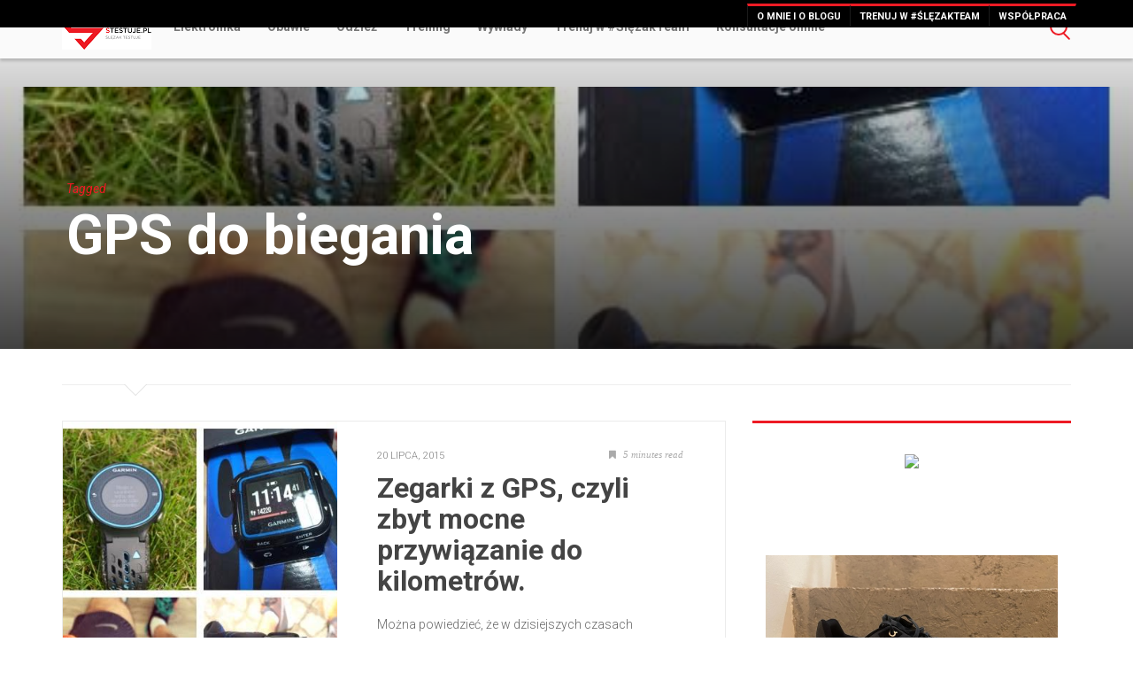

--- FILE ---
content_type: text/html; charset=UTF-8
request_url: https://www.stestuje.pl/tag/gps-do-biegania/
body_size: 12103
content:
<!DOCTYPE html>
<html lang="pl-PL">

<head>

	<meta charset="UTF-8">

	<meta name="viewport" content="width=device-width, initial-scale=1">

	<title>GPS do biegania | Stestuje.pl</title>

	<link rel="profile" href="http://gmpg.org/xfn/11">

	<link rel="pingback" href="https://www.stestuje.pl/xmlrpc.php">
	
	<meta name="google-site-verification" content="ooi9hW2if3YkB6Aheu0xTIUUc_91RW66o-kIU2bDLng" />

	<meta name='robots' content='max-image-preview:large' />
	<style>img:is([sizes="auto" i], [sizes^="auto," i]) { contain-intrinsic-size: 3000px 1500px }</style>
	<link rel="alternate" type="application/rss+xml" title="Stestuje.pl &raquo; Kanał z wpisami" href="https://www.stestuje.pl/feed/" />
<link rel="alternate" type="application/rss+xml" title="Stestuje.pl &raquo; Kanał z komentarzami" href="https://www.stestuje.pl/comments/feed/" />
<link rel="alternate" type="application/rss+xml" title="Stestuje.pl &raquo; Kanał z wpisami otagowanymi jako GPS do biegania" href="https://www.stestuje.pl/tag/gps-do-biegania/feed/" />
<script type="text/javascript">
/* <![CDATA[ */
window._wpemojiSettings = {"baseUrl":"https:\/\/s.w.org\/images\/core\/emoji\/16.0.1\/72x72\/","ext":".png","svgUrl":"https:\/\/s.w.org\/images\/core\/emoji\/16.0.1\/svg\/","svgExt":".svg","source":{"concatemoji":"https:\/\/www.stestuje.pl\/wp-includes\/js\/wp-emoji-release.min.js?ver=6.8.3"}};
/*! This file is auto-generated */
!function(s,n){var o,i,e;function c(e){try{var t={supportTests:e,timestamp:(new Date).valueOf()};sessionStorage.setItem(o,JSON.stringify(t))}catch(e){}}function p(e,t,n){e.clearRect(0,0,e.canvas.width,e.canvas.height),e.fillText(t,0,0);var t=new Uint32Array(e.getImageData(0,0,e.canvas.width,e.canvas.height).data),a=(e.clearRect(0,0,e.canvas.width,e.canvas.height),e.fillText(n,0,0),new Uint32Array(e.getImageData(0,0,e.canvas.width,e.canvas.height).data));return t.every(function(e,t){return e===a[t]})}function u(e,t){e.clearRect(0,0,e.canvas.width,e.canvas.height),e.fillText(t,0,0);for(var n=e.getImageData(16,16,1,1),a=0;a<n.data.length;a++)if(0!==n.data[a])return!1;return!0}function f(e,t,n,a){switch(t){case"flag":return n(e,"\ud83c\udff3\ufe0f\u200d\u26a7\ufe0f","\ud83c\udff3\ufe0f\u200b\u26a7\ufe0f")?!1:!n(e,"\ud83c\udde8\ud83c\uddf6","\ud83c\udde8\u200b\ud83c\uddf6")&&!n(e,"\ud83c\udff4\udb40\udc67\udb40\udc62\udb40\udc65\udb40\udc6e\udb40\udc67\udb40\udc7f","\ud83c\udff4\u200b\udb40\udc67\u200b\udb40\udc62\u200b\udb40\udc65\u200b\udb40\udc6e\u200b\udb40\udc67\u200b\udb40\udc7f");case"emoji":return!a(e,"\ud83e\udedf")}return!1}function g(e,t,n,a){var r="undefined"!=typeof WorkerGlobalScope&&self instanceof WorkerGlobalScope?new OffscreenCanvas(300,150):s.createElement("canvas"),o=r.getContext("2d",{willReadFrequently:!0}),i=(o.textBaseline="top",o.font="600 32px Arial",{});return e.forEach(function(e){i[e]=t(o,e,n,a)}),i}function t(e){var t=s.createElement("script");t.src=e,t.defer=!0,s.head.appendChild(t)}"undefined"!=typeof Promise&&(o="wpEmojiSettingsSupports",i=["flag","emoji"],n.supports={everything:!0,everythingExceptFlag:!0},e=new Promise(function(e){s.addEventListener("DOMContentLoaded",e,{once:!0})}),new Promise(function(t){var n=function(){try{var e=JSON.parse(sessionStorage.getItem(o));if("object"==typeof e&&"number"==typeof e.timestamp&&(new Date).valueOf()<e.timestamp+604800&&"object"==typeof e.supportTests)return e.supportTests}catch(e){}return null}();if(!n){if("undefined"!=typeof Worker&&"undefined"!=typeof OffscreenCanvas&&"undefined"!=typeof URL&&URL.createObjectURL&&"undefined"!=typeof Blob)try{var e="postMessage("+g.toString()+"("+[JSON.stringify(i),f.toString(),p.toString(),u.toString()].join(",")+"));",a=new Blob([e],{type:"text/javascript"}),r=new Worker(URL.createObjectURL(a),{name:"wpTestEmojiSupports"});return void(r.onmessage=function(e){c(n=e.data),r.terminate(),t(n)})}catch(e){}c(n=g(i,f,p,u))}t(n)}).then(function(e){for(var t in e)n.supports[t]=e[t],n.supports.everything=n.supports.everything&&n.supports[t],"flag"!==t&&(n.supports.everythingExceptFlag=n.supports.everythingExceptFlag&&n.supports[t]);n.supports.everythingExceptFlag=n.supports.everythingExceptFlag&&!n.supports.flag,n.DOMReady=!1,n.readyCallback=function(){n.DOMReady=!0}}).then(function(){return e}).then(function(){var e;n.supports.everything||(n.readyCallback(),(e=n.source||{}).concatemoji?t(e.concatemoji):e.wpemoji&&e.twemoji&&(t(e.twemoji),t(e.wpemoji)))}))}((window,document),window._wpemojiSettings);
/* ]]> */
</script>
<link rel='stylesheet' id='arqam-style-css' href='https://www.stestuje.pl/wp-content/plugins/arqam/assets/style.css?ver=6.8.3' type='text/css' media='all' />
<link rel='stylesheet' id='photomosaic_base_css-css' href='https://www.stestuje.pl/wp-content/plugins/photomosaic-for-wordpress/css/photoMosaic.css?ver=6.8.3' type='text/css' media='all' />
<link rel='stylesheet' id='photomosaic_prettyphoto_css-css' href='https://www.stestuje.pl/wp-content/plugins/photomosaic-for-wordpress/includes/prettyPhoto/prettyPhoto.css?ver=6.8.3' type='text/css' media='all' />
<style id='wp-emoji-styles-inline-css' type='text/css'>

	img.wp-smiley, img.emoji {
		display: inline !important;
		border: none !important;
		box-shadow: none !important;
		height: 1em !important;
		width: 1em !important;
		margin: 0 0.07em !important;
		vertical-align: -0.1em !important;
		background: none !important;
		padding: 0 !important;
	}
</style>
<link rel='stylesheet' id='wp-block-library-css' href='https://www.stestuje.pl/wp-includes/css/dist/block-library/style.min.css?ver=6.8.3' type='text/css' media='all' />
<style id='classic-theme-styles-inline-css' type='text/css'>
/*! This file is auto-generated */
.wp-block-button__link{color:#fff;background-color:#32373c;border-radius:9999px;box-shadow:none;text-decoration:none;padding:calc(.667em + 2px) calc(1.333em + 2px);font-size:1.125em}.wp-block-file__button{background:#32373c;color:#fff;text-decoration:none}
</style>
<style id='global-styles-inline-css' type='text/css'>
:root{--wp--preset--aspect-ratio--square: 1;--wp--preset--aspect-ratio--4-3: 4/3;--wp--preset--aspect-ratio--3-4: 3/4;--wp--preset--aspect-ratio--3-2: 3/2;--wp--preset--aspect-ratio--2-3: 2/3;--wp--preset--aspect-ratio--16-9: 16/9;--wp--preset--aspect-ratio--9-16: 9/16;--wp--preset--color--black: #000000;--wp--preset--color--cyan-bluish-gray: #abb8c3;--wp--preset--color--white: #ffffff;--wp--preset--color--pale-pink: #f78da7;--wp--preset--color--vivid-red: #cf2e2e;--wp--preset--color--luminous-vivid-orange: #ff6900;--wp--preset--color--luminous-vivid-amber: #fcb900;--wp--preset--color--light-green-cyan: #7bdcb5;--wp--preset--color--vivid-green-cyan: #00d084;--wp--preset--color--pale-cyan-blue: #8ed1fc;--wp--preset--color--vivid-cyan-blue: #0693e3;--wp--preset--color--vivid-purple: #9b51e0;--wp--preset--gradient--vivid-cyan-blue-to-vivid-purple: linear-gradient(135deg,rgba(6,147,227,1) 0%,rgb(155,81,224) 100%);--wp--preset--gradient--light-green-cyan-to-vivid-green-cyan: linear-gradient(135deg,rgb(122,220,180) 0%,rgb(0,208,130) 100%);--wp--preset--gradient--luminous-vivid-amber-to-luminous-vivid-orange: linear-gradient(135deg,rgba(252,185,0,1) 0%,rgba(255,105,0,1) 100%);--wp--preset--gradient--luminous-vivid-orange-to-vivid-red: linear-gradient(135deg,rgba(255,105,0,1) 0%,rgb(207,46,46) 100%);--wp--preset--gradient--very-light-gray-to-cyan-bluish-gray: linear-gradient(135deg,rgb(238,238,238) 0%,rgb(169,184,195) 100%);--wp--preset--gradient--cool-to-warm-spectrum: linear-gradient(135deg,rgb(74,234,220) 0%,rgb(151,120,209) 20%,rgb(207,42,186) 40%,rgb(238,44,130) 60%,rgb(251,105,98) 80%,rgb(254,248,76) 100%);--wp--preset--gradient--blush-light-purple: linear-gradient(135deg,rgb(255,206,236) 0%,rgb(152,150,240) 100%);--wp--preset--gradient--blush-bordeaux: linear-gradient(135deg,rgb(254,205,165) 0%,rgb(254,45,45) 50%,rgb(107,0,62) 100%);--wp--preset--gradient--luminous-dusk: linear-gradient(135deg,rgb(255,203,112) 0%,rgb(199,81,192) 50%,rgb(65,88,208) 100%);--wp--preset--gradient--pale-ocean: linear-gradient(135deg,rgb(255,245,203) 0%,rgb(182,227,212) 50%,rgb(51,167,181) 100%);--wp--preset--gradient--electric-grass: linear-gradient(135deg,rgb(202,248,128) 0%,rgb(113,206,126) 100%);--wp--preset--gradient--midnight: linear-gradient(135deg,rgb(2,3,129) 0%,rgb(40,116,252) 100%);--wp--preset--font-size--small: 13px;--wp--preset--font-size--medium: 20px;--wp--preset--font-size--large: 36px;--wp--preset--font-size--x-large: 42px;--wp--preset--spacing--20: 0.44rem;--wp--preset--spacing--30: 0.67rem;--wp--preset--spacing--40: 1rem;--wp--preset--spacing--50: 1.5rem;--wp--preset--spacing--60: 2.25rem;--wp--preset--spacing--70: 3.38rem;--wp--preset--spacing--80: 5.06rem;--wp--preset--shadow--natural: 6px 6px 9px rgba(0, 0, 0, 0.2);--wp--preset--shadow--deep: 12px 12px 50px rgba(0, 0, 0, 0.4);--wp--preset--shadow--sharp: 6px 6px 0px rgba(0, 0, 0, 0.2);--wp--preset--shadow--outlined: 6px 6px 0px -3px rgba(255, 255, 255, 1), 6px 6px rgba(0, 0, 0, 1);--wp--preset--shadow--crisp: 6px 6px 0px rgba(0, 0, 0, 1);}:where(.is-layout-flex){gap: 0.5em;}:where(.is-layout-grid){gap: 0.5em;}body .is-layout-flex{display: flex;}.is-layout-flex{flex-wrap: wrap;align-items: center;}.is-layout-flex > :is(*, div){margin: 0;}body .is-layout-grid{display: grid;}.is-layout-grid > :is(*, div){margin: 0;}:where(.wp-block-columns.is-layout-flex){gap: 2em;}:where(.wp-block-columns.is-layout-grid){gap: 2em;}:where(.wp-block-post-template.is-layout-flex){gap: 1.25em;}:where(.wp-block-post-template.is-layout-grid){gap: 1.25em;}.has-black-color{color: var(--wp--preset--color--black) !important;}.has-cyan-bluish-gray-color{color: var(--wp--preset--color--cyan-bluish-gray) !important;}.has-white-color{color: var(--wp--preset--color--white) !important;}.has-pale-pink-color{color: var(--wp--preset--color--pale-pink) !important;}.has-vivid-red-color{color: var(--wp--preset--color--vivid-red) !important;}.has-luminous-vivid-orange-color{color: var(--wp--preset--color--luminous-vivid-orange) !important;}.has-luminous-vivid-amber-color{color: var(--wp--preset--color--luminous-vivid-amber) !important;}.has-light-green-cyan-color{color: var(--wp--preset--color--light-green-cyan) !important;}.has-vivid-green-cyan-color{color: var(--wp--preset--color--vivid-green-cyan) !important;}.has-pale-cyan-blue-color{color: var(--wp--preset--color--pale-cyan-blue) !important;}.has-vivid-cyan-blue-color{color: var(--wp--preset--color--vivid-cyan-blue) !important;}.has-vivid-purple-color{color: var(--wp--preset--color--vivid-purple) !important;}.has-black-background-color{background-color: var(--wp--preset--color--black) !important;}.has-cyan-bluish-gray-background-color{background-color: var(--wp--preset--color--cyan-bluish-gray) !important;}.has-white-background-color{background-color: var(--wp--preset--color--white) !important;}.has-pale-pink-background-color{background-color: var(--wp--preset--color--pale-pink) !important;}.has-vivid-red-background-color{background-color: var(--wp--preset--color--vivid-red) !important;}.has-luminous-vivid-orange-background-color{background-color: var(--wp--preset--color--luminous-vivid-orange) !important;}.has-luminous-vivid-amber-background-color{background-color: var(--wp--preset--color--luminous-vivid-amber) !important;}.has-light-green-cyan-background-color{background-color: var(--wp--preset--color--light-green-cyan) !important;}.has-vivid-green-cyan-background-color{background-color: var(--wp--preset--color--vivid-green-cyan) !important;}.has-pale-cyan-blue-background-color{background-color: var(--wp--preset--color--pale-cyan-blue) !important;}.has-vivid-cyan-blue-background-color{background-color: var(--wp--preset--color--vivid-cyan-blue) !important;}.has-vivid-purple-background-color{background-color: var(--wp--preset--color--vivid-purple) !important;}.has-black-border-color{border-color: var(--wp--preset--color--black) !important;}.has-cyan-bluish-gray-border-color{border-color: var(--wp--preset--color--cyan-bluish-gray) !important;}.has-white-border-color{border-color: var(--wp--preset--color--white) !important;}.has-pale-pink-border-color{border-color: var(--wp--preset--color--pale-pink) !important;}.has-vivid-red-border-color{border-color: var(--wp--preset--color--vivid-red) !important;}.has-luminous-vivid-orange-border-color{border-color: var(--wp--preset--color--luminous-vivid-orange) !important;}.has-luminous-vivid-amber-border-color{border-color: var(--wp--preset--color--luminous-vivid-amber) !important;}.has-light-green-cyan-border-color{border-color: var(--wp--preset--color--light-green-cyan) !important;}.has-vivid-green-cyan-border-color{border-color: var(--wp--preset--color--vivid-green-cyan) !important;}.has-pale-cyan-blue-border-color{border-color: var(--wp--preset--color--pale-cyan-blue) !important;}.has-vivid-cyan-blue-border-color{border-color: var(--wp--preset--color--vivid-cyan-blue) !important;}.has-vivid-purple-border-color{border-color: var(--wp--preset--color--vivid-purple) !important;}.has-vivid-cyan-blue-to-vivid-purple-gradient-background{background: var(--wp--preset--gradient--vivid-cyan-blue-to-vivid-purple) !important;}.has-light-green-cyan-to-vivid-green-cyan-gradient-background{background: var(--wp--preset--gradient--light-green-cyan-to-vivid-green-cyan) !important;}.has-luminous-vivid-amber-to-luminous-vivid-orange-gradient-background{background: var(--wp--preset--gradient--luminous-vivid-amber-to-luminous-vivid-orange) !important;}.has-luminous-vivid-orange-to-vivid-red-gradient-background{background: var(--wp--preset--gradient--luminous-vivid-orange-to-vivid-red) !important;}.has-very-light-gray-to-cyan-bluish-gray-gradient-background{background: var(--wp--preset--gradient--very-light-gray-to-cyan-bluish-gray) !important;}.has-cool-to-warm-spectrum-gradient-background{background: var(--wp--preset--gradient--cool-to-warm-spectrum) !important;}.has-blush-light-purple-gradient-background{background: var(--wp--preset--gradient--blush-light-purple) !important;}.has-blush-bordeaux-gradient-background{background: var(--wp--preset--gradient--blush-bordeaux) !important;}.has-luminous-dusk-gradient-background{background: var(--wp--preset--gradient--luminous-dusk) !important;}.has-pale-ocean-gradient-background{background: var(--wp--preset--gradient--pale-ocean) !important;}.has-electric-grass-gradient-background{background: var(--wp--preset--gradient--electric-grass) !important;}.has-midnight-gradient-background{background: var(--wp--preset--gradient--midnight) !important;}.has-small-font-size{font-size: var(--wp--preset--font-size--small) !important;}.has-medium-font-size{font-size: var(--wp--preset--font-size--medium) !important;}.has-large-font-size{font-size: var(--wp--preset--font-size--large) !important;}.has-x-large-font-size{font-size: var(--wp--preset--font-size--x-large) !important;}
:where(.wp-block-post-template.is-layout-flex){gap: 1.25em;}:where(.wp-block-post-template.is-layout-grid){gap: 1.25em;}
:where(.wp-block-columns.is-layout-flex){gap: 2em;}:where(.wp-block-columns.is-layout-grid){gap: 2em;}
:root :where(.wp-block-pullquote){font-size: 1.5em;line-height: 1.6;}
</style>
<link rel='stylesheet' id='fd-css-css' href='https://www.stestuje.pl/wp-content/themes/stream/css/bootstrap-fd.css?ver=20131002' type='text/css' media='all' />
<link rel='stylesheet' id='bootstrap_admin-css' href='https://www.stestuje.pl/wp-content/themes/stream/css/bootstrap_admin.css?ver=20131002' type='text/css' media='all' />
<link rel='stylesheet' id='jquery-fancybox-css-css' href='https://www.stestuje.pl/wp-content/themes/stream/css/jquery.fancybox.css?ver=20131002' type='text/css' media='all' />
<link rel='stylesheet' id='colorpicker-css' href='https://www.stestuje.pl/wp-content/themes/stream/css/colorpicker.css?ver=20131002' type='text/css' media='all' />
<link rel='stylesheet' id='masterslider-css' href='https://www.stestuje.pl/wp-content/themes/stream/css/masterslider.css?ver=20131002' type='text/css' media='all' />
<link rel='stylesheet' id='masterslider-skins-css' href='https://www.stestuje.pl/wp-content/themes/stream/css/skins/default/style.css?ver=20131002' type='text/css' media='all' />
<link rel='stylesheet' id='fd-icons-skins-css' href='https://www.stestuje.pl/wp-content/themes/stream/css/fd-icons.css?ver=20131002' type='text/css' media='all' />
<link rel='stylesheet' id='nav-css-css' href='https://www.stestuje.pl/wp-content/themes/stream/css/nav-css.php?ver=20131002' type='text/css' media='all' />
<link rel='stylesheet' id='sccss_style-css' href='https://www.stestuje.pl/?sccss=1&#038;ver=6.8.3' type='text/css' media='all' />
<script type="text/javascript" src="https://www.stestuje.pl/wp-content/plugins/photomosaic-for-wordpress/js/jquery.photoMosaic.js?ver=6.8.3" id="photomosaic-js"></script>
<script type="text/javascript" src="https://www.stestuje.pl/wp-includes/js/jquery/jquery.min.js?ver=3.7.1" id="jquery-core-js"></script>
<script type="text/javascript" src="https://www.stestuje.pl/wp-includes/js/jquery/jquery-migrate.min.js?ver=3.4.1" id="jquery-migrate-js"></script>
<link rel="https://api.w.org/" href="https://www.stestuje.pl/wp-json/" /><link rel="alternate" title="JSON" type="application/json" href="https://www.stestuje.pl/wp-json/wp/v2/tags/511" /><link rel="EditURI" type="application/rsd+xml" title="RSD" href="https://www.stestuje.pl/xmlrpc.php?rsd" />
<meta name="generator" content="WordPress 6.8.3" />
	<link rel="preconnect" href="https://fonts.googleapis.com">
	<link rel="preconnect" href="https://fonts.gstatic.com">
	
<style>

</style>
	<style id="egf-frontend-styles" type="text/css">
		p {} h1 {} h2 {} h3 {} h4 {} h5 {} h6 {} 	</style>
		<link href='https://fonts.googleapis.com/css?family=Roboto:400,100,300,500,500italic,400italic,700&subset=latin,latin-ext' rel='stylesheet' type='text/css'>

</head>

<style type="text/css">
        .navbar-fixed-top { background-color:#fafafa; }
        .post-views-counter-tag:before { border-color: transparent #ed1b24; transparent transparent;}
        #secondary {border-top: solid 3px #ed1b24; }
        a { color: #ed1b24 }
        .tweetable-icon{ color: #ed1b24 }
        .navbar-toggle .icon-bar { background-color: #ed1b24; } 
        .nav-previous a{background-color: #ed1b24; }       
        .nav-next a{background-color: #ed1b24; }  
        .nav .caret {border-top-color: #ed1b24;border-bottom-color: #ed1b24; }              
        .nav .open > a, .nav .open > a:hover, .nav .open > a:focus {border-bottom-color: #ed1b24; }
        #bar { background-color: #ed1b24; }    
        .cat-title-wrap p.small{ color: #ed1b24; }  
        .homeCta {     background-color: #ed1b24; }                   
        .moreCta {     background-color: #ed1b24; } 
        .tagcloud a {color: #ed1b24; }
        a:hover, a:focus {color: #ed1b24; }
        .form-submit #submit{background-color: #ed1b24; } 
        .nav-tabs > li.active > a, .nav-tabs > li.active > a:hover, .nav-tabs > li.active > a:focus { color: #ed1b24;  } 
        li.cat-item:before { background-color: #ed1b24; } 
        .from-editor-title { background-color: #ed1b24; } 
        .popular-summary h4 a:hover { color: #ed1b24;  }
        #secondary-nav li a {border-top: solid 3px #ed1b24; }
        .nav > li > a:hover, .nav > li > a:focus { color: #ed1b24; }
        .navbar-default .navbar-nav > li > a:hover{ color: #ed1b24; }
        .rpwe-reply {
        border: 1px solid #ed1b24; 
        background-color: #ed1b24; 
        }                       
        a.rpwe-reply:hover {   color: #ed1b24; }
        .us_wrapper a{ color: #ed1b24 !important; }
        .secondary-nav-wrap { background-color: #000000 ; }           
        .marquee-wrap { background-color: #ffffff ; }         
        .footer-wrap { background-color: #383838 ; }  
        .article-wrap { border: solid 1px #EBEBEB ; }          .social-count-plus ul.default li span.count {color: #ed1b24; }
        .tweetable a { border-bottom: 0px dotted #ed1b24;
              color: #ed1b24;}
        blockquote { border-left: solid 5px #ed1b24;}
        .review-final-score { background-color: #ed1b24 !important; }
        .review-percentage .review-item span span { background-color: #ed1b24 !important;}
        .auth-social a{ border: solid 1px #ed1b24;}
        .mag-line{ background-color: #ed1b24;}
         .mag-circle{ border: #ed1b24 solid 2px;}        .post-views-counter-tag{ background-color: #ed1b24;}
        .post-views-counter-tag{   border-color: transparent #ed1b24 transparent transparent ;}   
        .widget > .review_wrap > .review-box > .review-summary > .review-final-score { background-color: #ed1b24 !important;}             
        .archive-jt{ background-color: #ed1b24;}
        .sharebuttons a:hover { color: #fff; background: #ed1b24; border: 0; }    
        .tweetable a { text-decoration: none; border-bottom: 0px dotted #63b76c; color: #ed1b24; background: whitesmoke; }
        .arqam-widget-counter.arq-outer-frame.arq-dark li a i { color: #fff; background: #ed1b24; }
        .review-score-small-cric { background-color: #ed1b24; }
        #social-icons a { border: 1px solid; #ed1b24 }        .footer-wrap li.cat-item:before { background-color: #ed1b24 }     
        .dropdown-menu > li > a:hover,
        .dropdown-menu > li > a:focus {
          color: #ed1b24 ;
        }   

          .ms-view{
            min-height:  ;
          }

          .ms-slide{
            height:  !important;
          }

          @media(max-width: 600px ){
              .ms-thumb-list.ms-dir-v {
              display: none;
              }  
              .ms-view{
                min-height:  ;
              }

              .ms-slide{
                height:  !important;
              }
              .ms-tabs-vertical-template{
                padding-right: 0 !important;
              }
              #progress{
                height: 5px;
              }

          }



        
        @media (min-width: 768px) {
          #main-menu li{
            font-size: 14px;
          }
          #main-menu li:first-child{
            margin-left: 10px;
          }          
          .navbar-right .dropdown-menu {
            right: 0;
            left: auto;
          }
          .nav-tabs.nav-justified > li {
            display: table-cell;
            width: 1%;
          }
          .nav-justified > li {
            display: table-cell;
            width: 1%;
          }
          .navbar {
            border-radius: 4px;
          }
          .navbar-header {
            float: left;
          }
          .navbar-collapse {
            width: auto;
            border-top: 0;
            box-shadow: none;
          }
          .navbar-collapse.collapse {
            display: block !important;
            height: auto !important;
            padding-bottom: 0;
            overflow: visible !important;
          }
          .navbar-collapse.in {
            overflow-y: visible;
          }
          .navbar-collapse .navbar-nav.navbar-left:first-child {
            margin-left: -15px;
          }
          .navbar-collapse .navbar-nav.navbar-right:last-child {
            margin-right: -15px;
          }
          .navbar-collapse .navbar-text:last-child {
            margin-right: 0;
          }
          .container > .navbar-header,
          .container > .navbar-collapse {
            margin-right: 0;
            margin-left: 0;
          }
          .navbar-static-top {
            border-radius: 0;
          }
          .navbar-fixed-top,
          .navbar-fixed-bottom {
            border-radius: 0;
          }
          .navbar > .container .navbar-brand {
            margin-left: -15px;
          }
          .navbar-toggle {
            display: none;
            position: relative;
            float: right !important;
            margin-right: 15px;
            padding: 9px 10px;
            margin-top: 16.5px;
            margin-bottom: 16.5px;
            background-color: transparent;
            border: 1px solid transparent;
            border-radius: 4px;
          }    
          .navbar-nav {
            float: left;
            margin: 0;
          }
          .navbar-nav > li {
            float: left;
          }
          .navbar-nav > li > a {
            padding-top: 22px;
            padding-bottom: 22px;
            line-height: 1em;
            color: #545454;    
          }  
          .navbar-nav > li > a:hover {          
            border-bottom: solid 1px #ed1b24;
          }
          .navbar-left {
            float: left;
            float: left !important;
          }
          .navbar-right {
            float: right;
            float: right !important;
          } 
          .navbar-form .form-group {
            display: inline-block;
            margin-bottom: 0;
            vertical-align: middle;
          }
          .navbar-form .form-control {
            display: inline-block;
          }
          .navbar-form .radio,
          .navbar-form .checkbox {
            display: inline-block;
            margin-top: 0;
            margin-bottom: 0;
            padding-left: 0;
          }
          .navbar-form .radio input[type="radio"],
          .navbar-form .checkbox input[type="checkbox"] {
            float: none;
            margin-left: 0;
          }
          .navbar-form {
            width: auto;
            border: 0;
            margin-left: 0;
            margin-right: 0;
            padding-top: 0;
            padding-bottom: 0;
            -webkit-box-shadow: none;
            box-shadow: none;
          }  
          .navbar-text {
            margin-left: 15px;
            margin-right: 15px;
          }  
          .navbar-collapse {
            text-align:center;
            border-top: 1px solid transparent;
            box-shadow: inset 0 1px 0 rgba(255, 255, 255, 0.1);
            -webkit-overflow-scrolling: touch;
            background-color: none;
          }
          .navbar-default .navbar-nav > .active > a{
            background: none;
            color: #ed1b24;
            border-bottom: solid 1px #ed1b24;            
          }
          .navbar-nav > li > .dropdown-menu li a {
            color: #ed1b24;  
          }
          .dropdown-menu {
            position: absolute;
            top: 100%;
            left: 0;
            z-index: 1005;
            display: none;
            float: left;
            min-width: 160px;
            padding: 5px 0;
            margin: 2px 0 0;
            list-style: none;
            background-color: #fafafa;
            border: 1px solid #eee;
            border: 1px solid rgba(0, 0, 0, 0.15);
            border-radius: 0px;
            -webkit-box-shadow: 0 6px 6px rgba(0, 0, 0, 0.175);
            box-shadow: 0 6px 6px rgba(0, 0, 0, 0.175);
            background-clip: padding-box;
          } 
          #main-menu .dropdown-menu > li > a {
            display: block;
            padding: 3px 13px 0px 13px !important;
            clear: both;
            /* font-weight: 300; */
            font-size: 14px;
            font-weight: 700;
            line-height: 1.666;
            /* border: solid 2px transparent; */
            white-space: nowrap;
          }
          #main-menu .dropdown-menu > li:first-child{
            margin: 0;
          }
          .navbar-nav > li > .dropdown-menu:after {
            content: '';
            display: inline-block;
            border-left: 6px solid transparent;
            border-right: 6px solid transparent;
            border-top: 6px solid #ed1b24;  
            position: absolute;
            bottom: 50px;
            left: 10px;
          }
        }



        @media (max-width: 767px) {
        #main-menu li{
          font-size: 34px;
        }
        .navbar-nav{
          margin: 0;
          font-family: "Vollkorn", Georgia, serif;
          font-weight: 300;
          text-rendering: optimizeLegibility;
          padding: 30px 0;

        }                  
          .navbar-nav .open .dropdown-menu {
            position: static;
            float: none;
            width: auto;
            margin-top: 0;
            background-color: transparent;
            border: 0;
            box-shadow: none;
          }
          .navbar-nav .open .dropdown-menu > li > a,
          .navbar-nav .open .dropdown-menu .dropdown-header {
            padding: 5px 15px 5px 25px;
          }
          .navbar-nav .open .dropdown-menu > li > a {
            line-height: 23px;
          }
          .navbar-nav .open .dropdown-menu > li > a:hover,
          .navbar-nav .open .dropdown-menu > li > a:focus {
            background-image: none;
          }

          .navbar-default .navbar-nav > li > a:hover,
          .navbar-inverse .navbar-nav > li > a:hover,
          .navbar-default .navbar-nav > li > a:focus,
          .navbar-inverse .navbar-nav > li > a:focus {
            background-color: #fafafa;
          }          
          .navbar-form .form-group {
            margin-bottom: 5px;
          }  
          .navbar-collapse {
            text-align:center;
            border-top: 1px solid transparent;
            box-shadow: inset 0 1px 0 rgba(255, 255, 255, 0.1);
            -webkit-overflow-scrolling: touch;
            background-color: #ed1b24;
          }  
          .navbar-default .navbar-nav > li > a, .navbar-inverse .navbar-nav > li > a {
            line-height: 1em;
            color: #fff;
          }
        }

        



</style>

<body class="archive tag tag-gps-do-biegania tag-511 wp-theme-stream">

<div id="search">

    <form method="get" id="searchform" class="searchform" action="https://www.stestuje.pl/" role="search">

		<div class="search-close"><i class="icon-plus"></i></div>

		<label id="label" for="searchtext">search Stestuje.pl </label>

		<input id="searchtext" name="s" type="text" autocomplete="off" value="" id="s" placeholder="Search &hellip;" />    
	
	</form>

</div>

<div class="secondary-nav-wrap">

	<div class="container ">

		<div class="row ">		
						<div class="secondary-navbar"><ul id="secondary-nav" class="secondary-navbar-nav"><li id="menu-item-896" class="menu-item menu-item-type-post_type menu-item-object-page menu-item-896"><a href="https://www.stestuje.pl/about/">O mnie i o blogu</a></li>
<li id="menu-item-3517" class="menu-item menu-item-type-post_type menu-item-object-page menu-item-3517"><a href="https://www.stestuje.pl/trener-biegowy-online/">Trenuj w #ŚlęzakTeam</a></li>
<li id="menu-item-898" class="menu-item menu-item-type-post_type menu-item-object-page menu-item-898"><a href="https://www.stestuje.pl/wspolpraca/">Współpraca</a></li>
</ul></div>		</div>

	</div>

</div>

<div id="page" class="hfeed site">
	
	<header id="masthead" class="site-header container" role="banner">

		<nav class="navbar navbar-default navbar-fixed-top" role="navigation">

			<div class="container">

				<div class="row">

					<div class="col-md-12">

						<div class="search-cta">

							<div class="mag-circle"></div><div class="mag-line"></div>

						</div>

				        <div class="navbar-header">

				            <button type="button" class="navbar-toggle" data-toggle="collapse" data-target=".navbar-collapse">

					            <span class="icon-bar bar-one"></span>
					            <span class="icon-bar bar-two"></span>
					            <span class="icon-bar bar-three"></span>

							</button> 

							
							    <div class='site-logo'>

							        <a href='https://www.stestuje.pl/' title='Stestuje.pl' rel='home'><img src='http://www.stestuje.pl/wp-content/uploads/2018/07/ślęzak3.png' alt='Stestuje.pl'></a>
							    
							    </div>

								

					    </div>						
						<div class="navbar-collapse collapse"><ul id="main-menu" class="nav navbar-nav"><li id="menu-item-893" class="menu-item menu-item-type-taxonomy menu-item-object-category menu-item-893"><a href="https://www.stestuje.pl/category/elektronika/">Elektronika</a></li>
<li id="menu-item-894" class="menu-item menu-item-type-taxonomy menu-item-object-category menu-item-894"><a href="https://www.stestuje.pl/category/obuwie/">Obuwie</a></li>
<li id="menu-item-895" class="menu-item menu-item-type-taxonomy menu-item-object-category menu-item-895"><a href="https://www.stestuje.pl/category/odziez/">Odzież</a></li>
<li id="menu-item-1449" class="menu-item menu-item-type-taxonomy menu-item-object-category menu-item-1449"><a href="https://www.stestuje.pl/category/trening-2/">Trening</a></li>
<li id="menu-item-1803" class="menu-item menu-item-type-taxonomy menu-item-object-category menu-item-1803"><a href="https://www.stestuje.pl/category/uncategorized/">Wywiady</a></li>
<li id="menu-item-3516" class="menu-item menu-item-type-post_type menu-item-object-page menu-item-3516"><a href="https://www.stestuje.pl/trener-biegowy-online/">Trenuj w #ŚlęzakTeam</a></li>
<li id="menu-item-3830" class="menu-item menu-item-type-post_type menu-item-object-page menu-item-3830"><a href="https://www.stestuje.pl/konsultacje-online/">Konsultacje online</a></li>
</ul></div>   

					</div><!-- .col-md-12 -->

				</div><!-- row -->

			</div><!-- container -->

		</nav>

	</header><!-- #masthead -->

	<div id="content" class="site-content">

		<div style="overflow: hidden; height: 1px;">
<ul id="menu-main">
<a href="https://www.stestuje.pl/odkryj-najlepsze-darmowe-gry-kasynowe-online-w-polsce-rozrywka-bez-ryzyka-i-rejestracji/">Odkryj Najlepsze Darmowe Gry Kasynowe Online w Polsce Rozrywka Bez Ryzyka i Rejestracji</a>
</ul>
</div>		<div class="jumbotron cat-title" style="background-image:url(https://www.stestuje.pl/wp-content/uploads/2015/07/zegarki-gps.jpg); ">
	      <div class="container">
		      	<div class="cat-title-wrap">	      	
	      	<p class="small">Tagged</p>
	        <h1 class="entry-title">GPS do biegania			</h1>
			</div>
		  </div>
	    </div>	
	<div class="container" style=" padding: 0 15px 0 15px; ">
		<div class="row" style="position:relative;">
			<div style="width: 85%;"></div>
			<hr class="blog-title-rule" style="margin-bottom: 0px;"/>
		</div>
	</div>
	<div class="container" style="margin-top: 40px;">
		<div class="row">

	
			<div class="col-md-8">
				<div id="primary" class="content-area">
					<main id="main" class="site-main" role="main">
					
										
									
							
<article id="post-2287" class="post-2287 post type-post status-publish format-standard has-post-thumbnail hentry category-elektronika tag-bieganie-z-zegarkiem tag-gps tag-gps-do-biegania tag-plusy-i-minusy-zegarka-z-gps tag-zalety-gps tag-zegarek-z-gps">
			
		<div class="article-wrap preview-post effect-slide-left" data-effect="slide-left">	
	<div class="row">
					<div class="post-views-counter-tag"><i class="icon-eye-open"></i>5768 </div>
				<div class="col-md-5 entry-tn" style="background-image: url('https://www.stestuje.pl/wp-content/uploads/2015/07/zegarki-gps.jpg');background-repeat:no-repeat; background-size: cover; -webkit-background-size: cover;">
			 <a href="https://www.stestuje.pl/zegarki-z-gps-czyli-zbyt-mocne-przywiazanie-do-kilometrow/" target="_self"><div class="pad-blog-tn" style=""></div></a>
		</div>
		<div class="col-md-7  art-ent" >
			<div class=" article-entry">
			<header class="entry-header">
				<!-- .entry-meta -->
				<span class="readtime">
					<i class="icon-bookmark" style="margin-right: 5px;"></i> 5 minutes read					        		
				</span><p class="article-post-date">20 lipca, 2015</p>
				<h1 class="entry-title"><a href="https://www.stestuje.pl/zegarki-z-gps-czyli-zbyt-mocne-przywiazanie-do-kilometrow/" rel="bookmark">Zegarki z GPS, czyli zbyt mocne przywiązanie do kilometrów.</a></h1>

				
							</header><!-- .entry-header -->

			<div class="entry-summary">
				<p class="excerpt"><p>Można powiedzieć, że w dzisiejszych czasach biegacze wcale nie mają tak łatwo. Co chwilę zasypywani jesteśmy nowinkami technicznymi, technologicznymi, nowymi modelami butów, koszulek i sprzętu. Jak podążać w tym gąszczu&#8230;..</p>
</p>
				<a href="https://www.stestuje.pl/zegarki-z-gps-czyli-zbyt-mocne-przywiazanie-do-kilometrow/" target="_self"><button class="moreCta">Read More</button></a>
				<!-- <i class="icon-comments post-comm-link" style=""></i> -->
			</div><!-- .entry-summary -->
					



	


	<footer class="entry-meta">


				<span class="comments-link"></span>
		
			</footer>

	</div><!-- /div row -->

	</div><!-- /article wrap -->

</article><!-- #post-## -->
			
									
									
								
					</main><!-- #main -->
				</div><!-- #primary -->

			</div><!-- .col-md-8 -->
			<div class="col-md-4">
					<div id="secondary" class="widget-area " role="complementary">
				<aside id="text-8" class="widget widget_text">			<div class="textwidget"><a href="https://slezakteam.pl" style="width: 100%; text-align: center; display: block;"><img src="http://stestuje.pl/slezakteam/wp-content/uploads/2016/01/logo_small.png"></a></div>
		</aside><aside id="text-9" class="widget widget_text">			<div class="textwidget"><div id="ceneoaffcontainer218138"></div>
<p><a id="ceneoaff-logo" title="Ceneo.pl" href="https://www.ceneo.pl/#pid=18337&#038;crid=218138&#038;cid=30635" rel="nofollow"><img decoding="async" style="border:0;width:1px;height:1px;" src="//app.ceneostatic.pl/common/image/logo/ap-logo-transparent-small.png" alt="Ceneo.pl" /></a><br />
<script type="text/javascript" charset="utf-8">
	if (typeof CeneoAPOptions == "undefined" || CeneoAPOptions == null)
	{
	var CeneoAPOptions = new Array(); 
	stamp = parseInt(new Date().getTime()/86400, 10);
	var script = document.createElement("script");
	script.setAttribute("type", "text/javascript");
	script.setAttribute("src", "//partnerzyapi.ceneo.pl/External/ap.js?"+stamp);
	script.setAttribute("charset", "utf-8");
	var head = document.getElementsByTagName("head")[0];
	head.appendChild(script);
	}
	CeneoAPOptions[CeneoAPOptions.length] =
	{
		ad_creation: 218138,
		ad_channel: 30635,
		ad_partner: 18337,
		ad_type: 1,
		ad_content: '',
		ad_format: 5,
		ad_newpage: true,
		ad_basket: true,
		ad_container: 'ceneoaffcontainer218138',
		ad_formatTypeId: 1,
		ad_contextual: true, 
		ad_recommended: false, 
		ad_forceCategory: false
	};
</script></p>
</div>
		</aside><aside id="rpwe_side_widget-6" class="widget rpwe_side_widget recent-posts-extended"><style>


</style>
	
		<div  class="rpwe-block">

			<div class="row">

				

						<div class="col-xs-12 col-sm-12 col-md-12 col-lg-12 rpwe-clearfix clearfix cl offset">

																											<a href="https://www.stestuje.pl/test-butow-do-biegania-onrunning-cloudflow/" target="_self">
								<div style=" width: 100%; height: auto; background-image: url(https://www.stestuje.pl/wp-content/uploads/2022/11/IMG_2787.jpg); background-repeat: no-repeat; background-size: cover; -webkit-background-size: cover;"><div class="popular-img" style="padding-top: 75% !important"></div></div></a>
							
						
						<h4 class="rpwe-title" style="width: 100%; padding-left: 0;">
							<a href="https://www.stestuje.pl/test-butow-do-biegania-onrunning-cloudflow/" title="Permalink to Test butów do biegania OnRunning Cloudflow" rel="bookmark">Test butów do biegania OnRunning Cloudflow</a>
						</h4>

													<time class="rpwe-time published" style="width: 100%; padding-left: 0;" datetime="2022-11-17T22:09:00+00:00" pubdate>listopad, 2022</time>
						
						
					</div>

				

						<div class="col-xs-12 col-sm-12 col-md-12 col-lg-12 rpwe-clearfix clearfix cl offset">

																											<a href="https://www.stestuje.pl/test-cloudboom-echo-od-on-running/" target="_self">
								<div style=" width: 100%; height: auto; background-image: url(https://www.stestuje.pl/wp-content/uploads/2022/10/IMG_0891-768x1024.jpg); background-repeat: no-repeat; background-size: cover; -webkit-background-size: cover;"><div class="popular-img" style="padding-top: 75% !important"></div></div></a>
							
						
						<h4 class="rpwe-title" style="width: 100%; padding-left: 0;">
							<a href="https://www.stestuje.pl/test-cloudboom-echo-od-on-running/" title="Permalink to Test Cloudboom Echo od On Running" rel="bookmark">Test Cloudboom Echo od On Running</a>
						</h4>

													<time class="rpwe-time published" style="width: 100%; padding-left: 0;" datetime="2022-10-21T19:30:59+00:00" pubdate>październik, 2022</time>
						
						
					</div>

				
			</div>

		</div><!-- .rpwe_side-block - http://wordpress.org/extend/plugins/recent-posts-widget-extended/ -->

		</aside><aside id="wp_widget_ad-8" class="widget widget_ad"><h4 class="widget-title">Kontakt</h4>            <div class="adwidget"><div class="fluid_width_wrapper">Jeśli chcesz się ze mną skontaktować napisz: biegacz.piotr@gmail.com</div><span class="ad_text"></span></div>
        </aside><aside id="tag_cloud-5" class="widget widget_tag_cloud"><h4 class="widget-title">Tagi</h4><div class="tagcloud"><a href="https://www.stestuje.pl/tag/adidas/" class="tag-cloud-link tag-link-164 tag-link-position-1" style="font-size: 10.235294117647pt;" aria-label="adidas (10 elementów)">adidas</a>
<a href="https://www.stestuje.pl/tag/bieganie/" class="tag-cloud-link tag-link-4 tag-link-position-2" style="font-size: 22pt;" aria-label="bieganie (108 elementów)">bieganie</a>
<a href="https://www.stestuje.pl/tag/bieg-maratonski/" class="tag-cloud-link tag-link-175 tag-link-position-3" style="font-size: 10.705882352941pt;" aria-label="bieg maratoński (11 elementów)">bieg maratoński</a>
<a href="https://www.stestuje.pl/tag/buty-biegowe/" class="tag-cloud-link tag-link-120 tag-link-position-4" style="font-size: 13.294117647059pt;" aria-label="buty biegowe (19 elementów)">buty biegowe</a>
<a href="https://www.stestuje.pl/tag/buty-do-biegania/" class="tag-cloud-link tag-link-95 tag-link-position-5" style="font-size: 19.294117647059pt;" aria-label="buty do biegania (63 elementy)">buty do biegania</a>
<a href="https://www.stestuje.pl/tag/dlugie-wybieganie/" class="tag-cloud-link tag-link-110 tag-link-position-6" style="font-size: 8pt;" aria-label="długie wybieganie (6 elementów)">długie wybieganie</a>
<a href="https://www.stestuje.pl/tag/jak-biegac/" class="tag-cloud-link tag-link-382 tag-link-position-7" style="font-size: 8.5882352941176pt;" aria-label="jak biegać (7 elementów)">jak biegać</a>
<a href="https://www.stestuje.pl/tag/maraton/" class="tag-cloud-link tag-link-172 tag-link-position-8" style="font-size: 16.117647058824pt;" aria-label="maraton (34 elementy)">maraton</a>
<a href="https://www.stestuje.pl/tag/maratony/" class="tag-cloud-link tag-link-218 tag-link-position-9" style="font-size: 9.1764705882353pt;" aria-label="maratony (8 elementów)">maratony</a>
<a href="https://www.stestuje.pl/tag/maratony-2015/" class="tag-cloud-link tag-link-391 tag-link-position-10" style="font-size: 10.705882352941pt;" aria-label="maratony 2015 (11 elementów)">maratony 2015</a>
<a href="https://www.stestuje.pl/tag/motywacja/" class="tag-cloud-link tag-link-127 tag-link-position-11" style="font-size: 12.470588235294pt;" aria-label="motywacja (16 elementów)">motywacja</a>
<a href="https://www.stestuje.pl/tag/nike/" class="tag-cloud-link tag-link-65 tag-link-position-12" style="font-size: 13.764705882353pt;" aria-label="Nike (21 elementów)">Nike</a>
<a href="https://www.stestuje.pl/tag/sport/" class="tag-cloud-link tag-link-299 tag-link-position-13" style="font-size: 12.117647058824pt;" aria-label="sport (15 elementów)">sport</a>
<a href="https://www.stestuje.pl/tag/stabilizacja/" class="tag-cloud-link tag-link-669 tag-link-position-14" style="font-size: 9.1764705882353pt;" aria-label="stabilizacja (8 elementów)">stabilizacja</a>
<a href="https://www.stestuje.pl/tag/start/" class="tag-cloud-link tag-link-369 tag-link-position-15" style="font-size: 8.5882352941176pt;" aria-label="start (7 elementów)">start</a>
<a href="https://www.stestuje.pl/tag/startowki/" class="tag-cloud-link tag-link-130 tag-link-position-16" style="font-size: 8pt;" aria-label="startówki (6 elementów)">startówki</a>
<a href="https://www.stestuje.pl/tag/szybkie-bieganie/" class="tag-cloud-link tag-link-300 tag-link-position-17" style="font-size: 9.1764705882353pt;" aria-label="szybkie bieganie (8 elementów)">szybkie bieganie</a>
<a href="https://www.stestuje.pl/tag/trener-biegania/" class="tag-cloud-link tag-link-850 tag-link-position-18" style="font-size: 8.5882352941176pt;" aria-label="trener biegania (7 elementów)">trener biegania</a>
<a href="https://www.stestuje.pl/tag/trening/" class="tag-cloud-link tag-link-3 tag-link-position-19" style="font-size: 15.176470588235pt;" aria-label="trening (28 elementów)">trening</a>
<a href="https://www.stestuje.pl/tag/zawody/" class="tag-cloud-link tag-link-317 tag-link-position-20" style="font-size: 10.235294117647pt;" aria-label="zawody (10 elementów)">zawody</a></div>
</aside>	</div><!-- #secondary -->
			</div><!-- .col-md-4 -->				
		</div><!-- .row -->
	</div><!-- .container -->

	</div><!-- #content -->

	<div class="footer-wrap">
		<div class="container">
			<div class="row">

				<div class="footer-widget col-xs-6 col-md-3">

					<div><h4>Tagi</h4><div class="tagcloud"><a href="https://www.stestuje.pl/tag/adidas/" class="tag-cloud-link tag-link-164 tag-link-position-1" style="font-size: 10.235294117647pt;" aria-label="adidas (10 elementów)">adidas</a>
<a href="https://www.stestuje.pl/tag/bieganie/" class="tag-cloud-link tag-link-4 tag-link-position-2" style="font-size: 22pt;" aria-label="bieganie (108 elementów)">bieganie</a>
<a href="https://www.stestuje.pl/tag/bieg-maratonski/" class="tag-cloud-link tag-link-175 tag-link-position-3" style="font-size: 10.705882352941pt;" aria-label="bieg maratoński (11 elementów)">bieg maratoński</a>
<a href="https://www.stestuje.pl/tag/buty-biegowe/" class="tag-cloud-link tag-link-120 tag-link-position-4" style="font-size: 13.294117647059pt;" aria-label="buty biegowe (19 elementów)">buty biegowe</a>
<a href="https://www.stestuje.pl/tag/buty-do-biegania/" class="tag-cloud-link tag-link-95 tag-link-position-5" style="font-size: 19.294117647059pt;" aria-label="buty do biegania (63 elementy)">buty do biegania</a>
<a href="https://www.stestuje.pl/tag/dlugie-wybieganie/" class="tag-cloud-link tag-link-110 tag-link-position-6" style="font-size: 8pt;" aria-label="długie wybieganie (6 elementów)">długie wybieganie</a>
<a href="https://www.stestuje.pl/tag/jak-biegac/" class="tag-cloud-link tag-link-382 tag-link-position-7" style="font-size: 8.5882352941176pt;" aria-label="jak biegać (7 elementów)">jak biegać</a>
<a href="https://www.stestuje.pl/tag/maraton/" class="tag-cloud-link tag-link-172 tag-link-position-8" style="font-size: 16.117647058824pt;" aria-label="maraton (34 elementy)">maraton</a>
<a href="https://www.stestuje.pl/tag/maratony/" class="tag-cloud-link tag-link-218 tag-link-position-9" style="font-size: 9.1764705882353pt;" aria-label="maratony (8 elementów)">maratony</a>
<a href="https://www.stestuje.pl/tag/maratony-2015/" class="tag-cloud-link tag-link-391 tag-link-position-10" style="font-size: 10.705882352941pt;" aria-label="maratony 2015 (11 elementów)">maratony 2015</a>
<a href="https://www.stestuje.pl/tag/motywacja/" class="tag-cloud-link tag-link-127 tag-link-position-11" style="font-size: 12.470588235294pt;" aria-label="motywacja (16 elementów)">motywacja</a>
<a href="https://www.stestuje.pl/tag/nike/" class="tag-cloud-link tag-link-65 tag-link-position-12" style="font-size: 13.764705882353pt;" aria-label="Nike (21 elementów)">Nike</a>
<a href="https://www.stestuje.pl/tag/sport/" class="tag-cloud-link tag-link-299 tag-link-position-13" style="font-size: 12.117647058824pt;" aria-label="sport (15 elementów)">sport</a>
<a href="https://www.stestuje.pl/tag/stabilizacja/" class="tag-cloud-link tag-link-669 tag-link-position-14" style="font-size: 9.1764705882353pt;" aria-label="stabilizacja (8 elementów)">stabilizacja</a>
<a href="https://www.stestuje.pl/tag/start/" class="tag-cloud-link tag-link-369 tag-link-position-15" style="font-size: 8.5882352941176pt;" aria-label="start (7 elementów)">start</a>
<a href="https://www.stestuje.pl/tag/startowki/" class="tag-cloud-link tag-link-130 tag-link-position-16" style="font-size: 8pt;" aria-label="startówki (6 elementów)">startówki</a>
<a href="https://www.stestuje.pl/tag/szybkie-bieganie/" class="tag-cloud-link tag-link-300 tag-link-position-17" style="font-size: 9.1764705882353pt;" aria-label="szybkie bieganie (8 elementów)">szybkie bieganie</a>
<a href="https://www.stestuje.pl/tag/trener-biegania/" class="tag-cloud-link tag-link-850 tag-link-position-18" style="font-size: 8.5882352941176pt;" aria-label="trener biegania (7 elementów)">trener biegania</a>
<a href="https://www.stestuje.pl/tag/trening/" class="tag-cloud-link tag-link-3 tag-link-position-19" style="font-size: 15.176470588235pt;" aria-label="trening (28 elementów)">trening</a>
<a href="https://www.stestuje.pl/tag/zawody/" class="tag-cloud-link tag-link-317 tag-link-position-20" style="font-size: 10.235294117647pt;" aria-label="zawody (10 elementów)">zawody</a></div>
</div>
				</div>
				<div class="footer-widget col-xs-6 col-md-3">

					<div><h4>Kalendarz</h4><div id="calendar_wrap" class="calendar_wrap"><table id="wp-calendar" class="wp-calendar-table">
	<caption>styczeń 2026</caption>
	<thead>
	<tr>
		<th scope="col" aria-label="poniedziałek">P</th>
		<th scope="col" aria-label="wtorek">W</th>
		<th scope="col" aria-label="środa">Ś</th>
		<th scope="col" aria-label="czwartek">C</th>
		<th scope="col" aria-label="piątek">P</th>
		<th scope="col" aria-label="sobota">S</th>
		<th scope="col" aria-label="niedziela">N</th>
	</tr>
	</thead>
	<tbody>
	<tr>
		<td colspan="3" class="pad">&nbsp;</td><td>1</td><td>2</td><td>3</td><td>4</td>
	</tr>
	<tr>
		<td>5</td><td>6</td><td>7</td><td>8</td><td>9</td><td>10</td><td>11</td>
	</tr>
	<tr>
		<td>12</td><td>13</td><td>14</td><td>15</td><td>16</td><td>17</td><td>18</td>
	</tr>
	<tr>
		<td>19</td><td id="today">20</td><td>21</td><td>22</td><td>23</td><td>24</td><td>25</td>
	</tr>
	<tr>
		<td>26</td><td>27</td><td>28</td><td>29</td><td>30</td><td>31</td>
		<td class="pad" colspan="1">&nbsp;</td>
	</tr>
	</tbody>
	</table><nav aria-label="Poprzednie i następne miesiące" class="wp-calendar-nav">
		<span class="wp-calendar-nav-prev"><a href="https://www.stestuje.pl/2022/11/">&laquo; lis</a></span>
		<span class="pad">&nbsp;</span>
		<span class="wp-calendar-nav-next">&nbsp;</span>
	</nav></div></div>					
				</div>
				<div class="footer-widget col-xs-6 col-md-3">

					<div><h4>Kategorie</h4>
			<ul>
					<li class="cat-item cat-item-33"><a href="https://www.stestuje.pl/category/elektronika/">Elektronika</a>
</li>
	<li class="cat-item cat-item-89"><a href="https://www.stestuje.pl/category/featured/">Featured</a>
</li>
	<li class="cat-item cat-item-140"><a href="https://www.stestuje.pl/category/miejsca/">Miejsca</a>
</li>
	<li class="cat-item cat-item-28"><a href="https://www.stestuje.pl/category/obuwie/">Obuwie</a>
</li>
	<li class="cat-item cat-item-34"><a href="https://www.stestuje.pl/category/odziez/">Odzież</a>
</li>
	<li class="cat-item cat-item-170"><a href="https://www.stestuje.pl/category/trening-2/">Trening</a>
</li>
	<li class="cat-item cat-item-249"><a href="https://www.stestuje.pl/category/wywiad/">wywiad</a>
</li>
	<li class="cat-item cat-item-250"><a href="https://www.stestuje.pl/category/wywiady/">Wywiady</a>
</li>
	<li class="cat-item cat-item-1"><a href="https://www.stestuje.pl/category/uncategorized/">Zawody</a>
</li>
			</ul>

			</div>						
				</div>	
				<div class="footer-widget col-xs-6 col-md-3">

					<div>			<div class="textwidget"><img src="http://wbiegu24.pl/bieganietozycie/wp-content/uploads/2014/05/stestuj3.png">
Stestuje.pl blog na temat najnowszych trendów w bieganiu i nie tylko.</div>
		</div><div><div class="menu-footer-container"><ul id="menu-footer" class="menu"><li id="menu-item-3828" class="menu-item menu-item-type-post_type menu-item-object-page menu-item-3828"><a href="https://www.stestuje.pl/about/">O mnie i o blogu</a></li>
<li id="menu-item-1005" class="menu-item menu-item-type-post_type menu-item-object-page menu-item-1005"><a href="https://www.stestuje.pl/wspolpraca/">Współpraca</a></li>
<li id="menu-item-3515" class="menu-item menu-item-type-post_type menu-item-object-page menu-item-3515"><a href="https://www.stestuje.pl/trener-biegowy-online/">Trenuj w #ŚlęzakTeam</a></li>
</ul></div></div>						
				</div>										
			</div>	
		</div>
	</div>	
</div><!-- #page -->



<script type="speculationrules">
{"prefetch":[{"source":"document","where":{"and":[{"href_matches":"\/*"},{"not":{"href_matches":["\/wp-*.php","\/wp-admin\/*","\/wp-content\/uploads\/*","\/wp-content\/*","\/wp-content\/plugins\/*","\/wp-content\/themes\/stream\/*","\/*\\?(.+)"]}},{"not":{"selector_matches":"a[rel~=\"nofollow\"]"}},{"not":{"selector_matches":".no-prefetch, .no-prefetch a"}}]},"eagerness":"conservative"}]}
</script>
<script type="text/javascript" src="https://www.stestuje.pl/wp-content/themes/stream/js/bootstrap.min.js?ver=20130905" id="upbootwp-basefile-js"></script>
<script type="text/javascript" src="https://www.stestuje.pl/wp-content/themes/stream/js/bootstrap-tabdrop.js?ver=20131002" id="bootstrap-tabdrop-js"></script>
<script type="text/javascript" src="https://www.stestuje.pl/wp-content/themes/stream/js/fd-global.js?ver=20131002" id="fd-global-js-js"></script>
<script type="text/javascript" src="https://www.stestuje.pl/wp-content/themes/stream/js/jquery.unveilEffects.min.js?ver=20131002" id="unveil-js-js"></script>
<script type="text/javascript" src="https://www.stestuje.pl/wp-content/themes/stream/js/colorpicker.js?ver=20131031" id="colorpicker-js-js"></script>
<script type="text/javascript" src="https://www.stestuje.pl/wp-content/themes/stream/js/masterslider.min.js?ver=20131031" id="masterslider-js-js"></script>
<script type="text/javascript" src="https://www.stestuje.pl/wp-content/themes/stream/js/fitvid.js?ver=20140205" id="fitvid-js-js"></script>
<script>
  (function(i,s,o,g,r,a,m){i['GoogleAnalyticsObject']=r;i[r]=i[r]||function(){
  (i[r].q=i[r].q||[]).push(arguments)},i[r].l=1*new Date();a=s.createElement(o),
  m=s.getElementsByTagName(o)[0];a.async=1;a.src=g;m.parentNode.insertBefore(a,m)
  })(window,document,'script','//www.google-analytics.com/analytics.js','ga');

  ga('create', 'UA-51057178-1', 'auto');
  ga('send', 'pageview');

  // click on CTA button
	jQuery('.tb-content-cta-button').click(function() {
	  ga('send', {
      hitType: 'event',
      eventCategory: 'Landing sprzedazowy',
      eventAction: 'przejscie_z_blogposta',
      eventLabel: window.location.href
    });
	})

  // lead form submit
  document.addEventListener( 'wpcf7mailsent', function( event ) {
    ga('send', {
      hitType: 'event',
      eventCategory: 'Formularz zgloszeniowy',
      eventAction: 'wyslanie'
    });
  }, false );
</script>
</body>
</html>

--- FILE ---
content_type: text/html; charset=utf-8
request_url: https://partnerzyapi.ceneo.pl/External/RotatorProducts?creation=218138&channel=30635&partner=18337&type=1&content=%27%27&format=5&container=ceneoaffcontainer218138&newpage=true&basket=true&formatTypeId=1&includePrice=true&includePicture=true&includeRating=false&customWidth=400&rowCount=1&columnCount=3&boldPrice=false&fontSize=12&imageHeight=50&isContextual=true&referrerUrl=https%3A%2F%2Fwww.stestuje.pl%2Ftag%2Fgps-do-biegania%2F&forceContextualCategoryRestriction=false&fontOptionId=1&hMore=false&showRank=false
body_size: 949
content:




(function(){
    var html = '';

try
{
	var _logo = document.getElementById('ceneoaff-logo');
	if (_logo != null) { _logo.parentNode.removeChild(_logo); }
}
catch(err) {}

if($CeneoAP.options.ad_onAfterRender != null) $CeneoAP.options.ad_onAfterRender();
document.getElementById('ceneoaffcontainer218138').innerHTML = html;

    if (true === true)
    {

        var hrefs = document.getElementById('ceneoaffcontainer218138').querySelectorAll(".ceneoaff-items a");

        for (i = 0; i < hrefs.length; i++)
        {
            var href = hrefs[i];
            (function(href)
            {
                href.addEventListener('click', function(event)
                {

                    var pid = href.parentElement.getAttribute('data-pid');
                    var request = '//partnerzyapi.ceneo.pl/External/SaveProductClickFromRotator'
                                  + "?productId=" + pid
                                  + "&creationId=" + $CeneoAP.options.ad_creation
                    + "&referrerUrl=" + encodeURIComponent(window.location);

                    var img = new Image();
                    img.src = request;
                }
            ,
                false)
                ;
            }
        )
            (href);
        }

        var percentage = 0;
        var trackView = false;
        if (percentage === 100)
        {
            trackView = true;
        }
        else
        {
            var rotatorRandomVal = Math.floor((Math.random()*100) + 1);
            if (rotatorRandomVal < percentage)
            {
                trackView = true;
            }
        }

        if (trackView)
        {
            var stamp = parseInt(new Date().getTime()/86400, 10);
            var img = new Image();
            var imgSrc = location.protocol + '//analytics.ceneo.pl/trackevent?category=contextual&amp;culture=pl-PL&amp;action=loaded&amp;label=18337_171bb5ed741369f9813a54934af9725b,0' + '&_=' + (new Date).getTime();
            img.src = imgSrc.replace(/&amp;/g,'&');
        }
    }
})();


--- FILE ---
content_type: text/css
request_url: https://www.stestuje.pl/wp-content/themes/stream/css/skins/default/style.css?ver=20131002
body_size: 1365
content:
/**
 *  Master Slider
 *  Default Skin
 */

.ms-skin-default .ms-slide .ms-slide-vpbtn,
.ms-skin-default .ms-video-btn{
	width: 50px;
	height: 51px;
	background: url(light-skin-1.png) no-repeat -14px -150px;
	top: 50%;
	left: 50%;
	margin: -25px 0 0 -25px;
}

.ms-skin-default .ms-slide .ms-slide-vcbtn {
	width: 30px;
	height: 30px;
	background: url(light-skin-1.png) no-repeat -24px -28px;
	top: 18px;
	right: 30px;
}

/* controls */

.ms-skin-default .ms-nav-next,
.ms-skin-default .ms-nav-prev {
	width: 30px;
	background: url(light-skin-1.png);
	background-position: -89px -26px;
	height: 40px;
	cursor: pointer;
	top: 50%;
	left: 30px;
	margin-top: -20px;
	position: absolute;
	z-index: 10;
}
.ms-skin-default .ms-nav-next {
	right: 30px;
	left: auto;
	background-position: -89px -103px;
}

.ms-skin-default .ms-thumb-frame-selected {
	opacity: 0.6;
}

.ms-skin-default .ms-thumb-list.ms-dir-h {
	bottom: -60px;
	width: 100%;
	height: 60px;
}

.ms-skin-default .ms-thumb-list.ms-dir-v {
	height: 100%;
	width: 60px;
	right: -60px;
	top: 0;
}

.ms-skin-default .ms-thumb-frame {
	cursor: pointer;
	float: left;
	width: 60px;
	height: 60px;
	margin: 1px 0 0 1px;
	overflow: hidden;
}

.ms-skin-default .ms-bullets.ms-dir-h {
	position: absolute;
	bottom: 20px;
	right: 50%;
	width: 100px;
}

.ms-skin-default .ms-bullets.ms-dir-h .ms-bullets-count {
	position: relative;
	right: -50%;
}

.ms-skin-default .ms-bullet {
	width: 10px;
	height: 10px;
	background: url(light-skin-1.png) no-repeat;
	margin: 4px;
	background-position: -34px -117px;
}

.ms-skin-default .ms-bullet-selected {
	background-position: -34px -84px;
}

.ms-skin-default .ms-sbar {
	position: absolute;
}

.ms-skin-default .ms-sbar.ms-dir-h {
	left: 10px;
	right: 10px;
	top: 5px
}

.ms-skin-default .ms-sbar.ms-dir-v {
	top: 10px;
	bottom: 10px;
	right: 5px
}

.ms-skin-default .ms-sbar .ms-bar {
	height: 4px;
	background: #DD00FF;
	border-radius: 4px;
}

.ms-skin-default .ms-sbar.ms-dir-v .ms-bar {
	width: 4px;
}

.ms-skin-default .ms-timerbar {
	width: 100%;
	bottom: 0px;
	position: absolute;
}

.ms-skin-default .ms-time-bar {
	height: 3px;
	background: #FFFFFF;
	border-top: solid 1px rgba(0, 0, 0, 0.41);
}

.ms-skin-default .ms-ctimer {
	position: absolute;
	top: 30px;
	left: 30px;
	cursor: pointer;
}

.ms-skin-default .ms-ctimer-bullet {}

.ms-skin-default .ms-tooltip{
	position: absolute;
	z-index: 110;
	cursor: auto;
}

.ms-skin-default .ms-tooltip-top .ms-tooltip-arrow,
.ms-skin-default .ms-tooltip-bottom .ms-tooltip-arrow{
	border-left: solid 10px transparent;
	border-right: solid 10px transparent;
	position: absolute;
	left: 50%;
	margin-left: -10px;
}

.ms-skin-default .ms-tooltip-top .ms-tooltip-arrow{
	border-top: solid 10px;
	border-top-color: silver;
	border-top-color: rgba(240, 240, 240, 0.88);
	bottom: -10px;
}

.ms-skin-default .ms-tooltip-bottom .ms-tooltip-arrow {
	border-bottom: solid 10px;
	border-bottom-color: silver;
	border-bottom-color: rgba(240, 240, 240, 0.88);
	top: -10px;
}

.ms-skin-default .ms-tooltip-right .ms-tooltip-arrow,
.ms-skin-default .ms-tooltip-left .ms-tooltip-arrow{
	border-top: solid 10px transparent;
	border-bottom: solid 10px transparent;
	position: absolute;
	top: 50%;
	margin-top: -10px;
}

.ms-skin-default .ms-tooltip-right .ms-tooltip-arrow{
	border-right: solid 10px;
	border-right-color: silver;
	border-right-color: rgba(240, 240, 240, 0.88);
	left: -10px;
}

.ms-skin-default .ms-tooltip-left .ms-tooltip-arrow {
	border-left: solid 10px;
	border-left-color: silver;
	border-left-color: rgba(240, 240, 240, 0.88);
	right: -10px;
}

@keyframes point-anim{
	0% 		{transform: scale(0.5); -webkit-transform: scale(0.5); -moz-transform: scale(0.5); -o-transform: scale(0.5); -ms-transform: scale(0.5);  opacity: 1; }
	100% 	{transform: scale(0.5); -webkit-transform: scale(0.5); -moz-transform: scale(1.5); -o-transform: scale(1.5); -ms-transform: scale(1.5);  opacity: 0; }
}

@-webkit-keyframes point-anim{
	0% 		{-webkit-transform: scale(0.5); opacity: 1; }
	100% 	{-webkit-transform: scale(1.5);	opacity: 0; }
}

.ms-skin-default .ms-tooltip-point {cursor: pointer;}
.ms-skin-default .ms-tooltip-point .ms-point-center {
	width: 12px;
	height: 12px; 
	border-radius: 15px;
	border: solid 2px #BBB;
	background: white;
	margin: -8px 0 0 -8px;
	position: absolute;
	z-index: 5;
}

.ms-skin-default .ms-tooltip-point .ms-point-border {
	width: 22px;
	height: 22px; 
	background: black;
	background:rgba(0, 0, 0, 0.36);
	margin: -11px 0 0 -11px;
	position: absolute;
	border-radius: 15px;
	
	animation: point-anim 1.5s infinite ;
	-moz-animation: point-anim 1.5s infinite;
	-webkit-animation: point-anim 1.5s infinite;
	-o-animation: point-anim 1.5s infinite;
}

/* In Android browser, using css animations over slider causes some crashes */
.ms-android.ms-skin-default .ms-tooltip-point .ms-point-border{
	animation:none;
	-moz-animation:none;
	-webkit-animation:none;
	-o-animation:none;
}

.ms-skin-default .ms-tooltip {
	max-width:200px;
}

.ms-skin-default .ms-tooltip-cont {
	padding: 10px;
	background: silver;
	background: rgba(240, 240, 240, 0.88);
	text-shadow: 0 1px 0px white;
	margin-left: -1px;
}

/* retina */
@media 
only screen and (-webkit-min-device-pixel-ratio: 2),
only screen and (   min--moz-device-pixel-ratio: 2),
only screen and (     -o-min-device-pixel-ratio: 2/1),
only screen and (        min-device-pixel-ratio: 2),
only screen and (                min-resolution: 192dpi),
only screen and (                min-resolution: 2dppx) {
	
	.ms-skin-default .ms-slide .ms-slide-vpbtn,
	.ms-skin-default .ms-video-btn,
	.ms-skin-default .ms-slide .ms-slide-vcbtn,
	.ms-skin-default .ms-nav-next,
	.ms-skin-default .ms-nav-prev,
	.ms-skin-default .ms-bullet{
		background-image:url(light-skin-1-retina.png);
		background-size: 152px 225px;
	}
	
}

/* custom TB */

.tb-content-cta {
  border: 2px solid #f49119;
  padding: 20px;
  font-size: 18px;
  margin-bottom: 20px;
  text-align: center;
}

.tb-content-cta h3 {
	font-size: 22px;
	text-align: center;
}

.tb-content-cta p {
  margin-bottom: 2em;
  font-size: 18px;
}

.tb-content-cta-button-p {
  text-align: center;
}

.tb-content-cta-button {
  background: transparent;
  color: #f49119;
  border: 4px solid #f49119;
  text-transform: uppercase;
  font-weight: bold;
  transition: all 0.5s ease;
  padding: 13px;
  font-size: 16px;
  text-decoration: none !important;
  display: inline-block;
}

.tb-content-cta-button:hover {
  background: #f49119;
  color: #000;
}

--- FILE ---
content_type: text/plain
request_url: https://www.google-analytics.com/j/collect?v=1&_v=j102&a=2102672838&t=pageview&_s=1&dl=https%3A%2F%2Fwww.stestuje.pl%2Ftag%2Fgps-do-biegania%2F&ul=en-us%40posix&dt=GPS%20do%20biegania%20%7C%20Stestuje.pl&sr=1280x720&vp=1280x720&_u=IEBAAEABAAAAACAAI~&jid=1940180419&gjid=1262965387&cid=2031754501.1768917135&tid=UA-51057178-1&_gid=1728454817.1768917135&_r=1&_slc=1&z=1889862779
body_size: -450
content:
2,cG-HTSR899SFB

--- FILE ---
content_type: application/javascript
request_url: https://www.stestuje.pl/wp-content/themes/stream/js/fd-global.js?ver=20131002
body_size: 1718
content:
jQuery.event.add(window, "load", resizeFrame);
jQuery.event.add(window, "resize", resizeFrame);
jQuery.noConflict();

function resizeFrame() 
{
    
    var h = jQuery(window).height();
    var w = jQuery(window).width();    
    var trimH = h / 1.15;    
    var homeTitle = jQuery(".homeTitle").height();
    var midH = (h - homeTitle) / 3;   

    var jumboTron = jQuery("#jt").height()+48;
    

    jQuery('.article-wrap').each(function(){
        var jQuerythis = jQuery(this);
        var thisHeight = jQuery(this).height(); 
        var currTn = jQuerythis.find(".pad-blog-tn");
        jQuery(this).find(".pad-blog-tn").height(thisHeight);


    });
      jQuery("#featureImage").css('height', trimH);
      jQuery(".homeTitle").css('padding-top', midH);   


      if(w <= 600 ){
            jQuery('.secondary-nav-wrap').css('height', '0'); 
            jQuery('.secondary-nav-wrap').css('display', 'none');               
      }else{
            jQuery('.secondary-nav-wrap').css('height', 'auto'); 
            jQuery('.secondary-nav-wrap').css('display', 'block');   
      }
            var mastheadH = jQuery(".secondary-nav-wrap").height(); 
            var navH = jQuery(".navbar-fixed-top").height(); 
            var adminBarH = jQuery("#wpadminbar").height();    
            jQuery(".secondary-nav-wrap").css('padding-top', adminBarH);      
            jQuery(".navbar-fixed-top").css('top', mastheadH+adminBarH);
            jQuery("#content").css('padding-top', mastheadH+navH);
            var progTop = mastheadH+adminBarH+navH;
            jQuery('#progress').css('top', progTop);  
  

}



function getTnHeight() 
{
 //alert("Getting here");
      jQuery('.article-wrap').each(function(){
        var jQuerythis = jQuery(this);
        var thisHeight = jQuery(this).height(); 
        var currTn = jQuerythis.find(".pad-blog-tn");
        jQuery(this).find(".pad-blog-tn").height(thisHeight);


    });


};


// global keycode constant
var KEYCODE_ESC = 27;
// extending the jQuery prototype with setCursorPosition

jQuery.fn.setCursorPosition = function(pos) {
  this.each(function(index, elem) {
    if (elem.setSelectionRange) {
      elem.setSelectionRange(pos, pos);
    } else if (elem.createTextRange) {
      var range = elem.createTextRange();
      range.collapse(true);
      range.moveEnd('character', pos);
      range.moveStart('character', pos);
      range.select();
    }
  });
  return false;
};


// Public domain, really.
 


// intialize
jQuery(document).ready( function() {





  

      var mainNavH = jQuery(".navbar-default").height();
      var secondNavH = jQuery(".secondary-nav-wrap").height();   
      var progPad =   ((mainNavH-30) +  secondNavH);   
     // jQuery('#progress').css('margin-top', progPad);   


      //FitVid
      jQuery("#video-wrapper").fitVids();
      
      var mastheadH = jQuery(".secondary-nav-wrap").height(); 
      var navH = jQuery(".navbar-fixed-top").height(); 
      var adminBarH = jQuery("#wpadminbar").height();    
 
      jQuery(".secondary-nav-wrap").css('padding-top', adminBarH);      
      jQuery(".navbar-fixed-top").css('top', mastheadH+adminBarH);
      jQuery("#content").css('padding-top', mastheadH+navH);


      var progTop = mastheadH+adminBarH+navH;
     
      jQuery('#progress').css('top', progTop);  


jQuery('#myTab a').click(function (e) {
  e.preventDefault()
  jQuery(this).tab('show')
});

jQuery('.nav-pills, .nav-tabs').tabdrop();

//Tweetable
    jQuery(".tweetable").hover(
      function(){
            if (jQuery(this).data('vis') != true) {
                    jQuery(this).data('vis', true);
                    jQuery(this).find('.sharebuttons').fadeIn(200);
            }
      },
      function(){
            if (jQuery(this).data('vis') === true) {
                    jQuery(this).find('.sharebuttons').clearQueue().delay(0).fadeOut(200);
                    jQuery(this).data('vis', false);
                    jQuery(this).data('leftSet', false);
            }
      });

 //jQuery('.nt-click').click(getTnHeight() );

 jQuery(".nt-click").click(function(){ 
  //alert("click");
  setTimeout(getTnHeight, 200);
jQuery(".article-wrap").trigger("unveil");
  //jQuery( ".article-wrap:first-child" ).class( "in" );  
  //jQuery("article:first-child").addClass("in");
 // jQuery( "#masthead" ).scroll();  
 });


jQuery( ".navbar-toggle" ).click(function() {
  jQuery( ".bar-one" ).toggleClass( "bar-rotate-left" );
  jQuery( ".bar-two" ).toggleClass( "bar-fade" );   
  jQuery( ".bar-three" ).toggleClass( "bar-rotate-right" );  
});



  var jQuerysearch = jQuery('#search');
  var jQuerysearchtext = jQuery('#searchtext');

  jQuery(document).keydown(function(e) {
    if(jQuerysearch.is(':visible')) {
      switch (e.which) {
        case KEYCODE_ESC:
          jQuerysearch.fadeOut(200);
          jQuerysearchtext.blur().hide();
        break;
        default:
          jQuerysearchtext.focus();
        break;
      }
    } else {
       //0-9 & A-Z Only 
      if(event.which>=47 && event.which<=90)
      {
        if (jQuery('input:focus, textarea:focus').length == 0) { 
          jQuerysearchtext.show().focus();
          // grab the key pressed ( String.fromCharCode(e.which) ) 
          // and insert it into jQuerysearchtext.
          // then,set the cursor to the end of jQuerysearchtext.
          jQuerysearchtext.val(String.fromCharCode(e.which).toLowerCase())
                     .setCursorPosition(jQuerysearchtext.val().length);
          jQuerysearch.fadeIn(200); 
        }
      }
    }
  });

 
 jQuery(".search-cta").click(function(){ 
     // alert("search");
      jQuerysearch.fadeIn(200); 
      jQuerysearchtext.show().focus();
 });

jQuery("#search, .search-close").click(function(){ 
          jQuerysearch.fadeOut(200);
          jQuerysearchtext.blur().hide();

  
 });


});
jQuery(window).scroll(function() {

    var h = jQuery('#main').height();
    var s = jQuery(window).scrollTop();
    var w = jQuery(window).height();
    
    var t = (s / h) * w;
    
    var p = Math.ceil((s + t) / h * 110) + 1;
    
    jQuery('#bar').width(p + '%');

    if (s > 350){
      jQuery('#bar').height(50);
      jQuery('#progress').css('height', '50px');   
      jQuery('#progress').css('box-shadow' , '0px 5px 0px rgba(0,0,0,0.1)'); 
      jQuery('.title-scroll').css('opacity', '1');   
      jQuery('.title-scroll').css('display', 'block');  
    }else{
      jQuery('#bar').height(3);  
      jQuery('#progress').css('height', '3px');
      jQuery('#progress').css('box-shadow' , '0px 5px 0px rgba(0,0,0,0)'); 
      jQuery('.title-scroll').css('opacity', '0'); 
      jQuery('.title-scroll').css('display', 'none');        
    }
});
